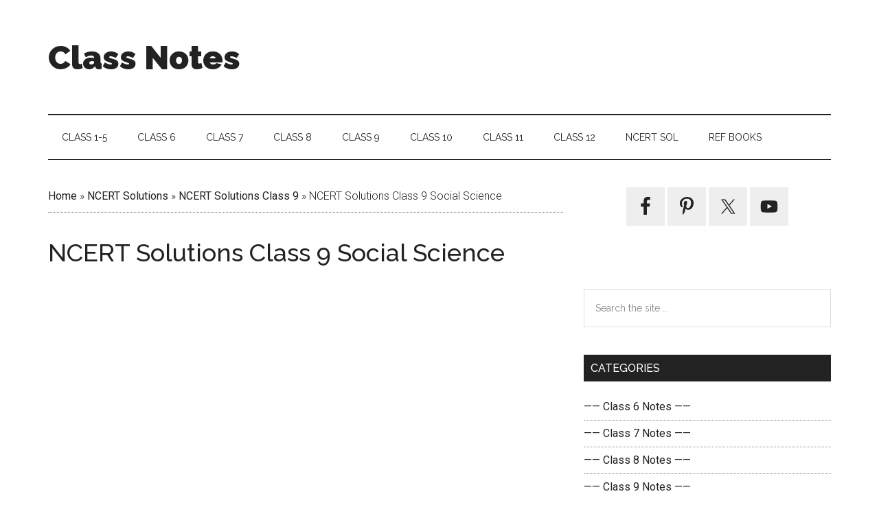

--- FILE ---
content_type: text/html; charset=UTF-8
request_url: https://classnotes.org.in/ncert-solutions/class-9/social-science/
body_size: 12461
content:
<!DOCTYPE html>
<html lang="en-US">
<head >
<meta charset="UTF-8" />
<meta name="viewport" content="width=device-width, initial-scale=1" />
<meta name='robots' content='index, follow, max-image-preview:large, max-snippet:-1, max-video-preview:-1' />
	<style>img:is([sizes="auto" i], [sizes^="auto," i]) { contain-intrinsic-size: 3000px 1500px }</style>
	
	<!-- This site is optimized with the Yoast SEO plugin v25.8 - https://yoast.com/wordpress/plugins/seo/ -->
	<title>NCERT Solutions Class 9 Social Science - Class Notes</title><style id="rocket-critical-css">html{font-family:sans-serif;-ms-text-size-adjust:100%;-webkit-text-size-adjust:100%}body{margin:0}article,aside,header,main,nav,section{display:block}a{background-color:transparent;-webkit-text-decoration-skip:objects}strong{font-weight:inherit}strong{font-weight:bolder}h1{font-size:2em;margin:0.67em 0}svg:not(:root){overflow:hidden}button,input{font:inherit;margin:0}button,input{overflow:visible}button{text-transform:none}button,[type="submit"]{-webkit-appearance:button}button::-moz-focus-inner,[type="submit"]::-moz-focus-inner{border-style:none;padding:0}button:-moz-focusring,[type="submit"]:-moz-focusring{outline:1px dotted ButtonText}[type="search"]{-webkit-appearance:textfield;outline-offset:-2px}[type="search"]::-webkit-search-cancel-button,[type="search"]::-webkit-search-decoration{-webkit-appearance:none}::-webkit-input-placeholder{color:inherit;opacity:0.54}::-webkit-file-upload-button{-webkit-appearance:button;font:inherit}html,input[type="search"]{-webkit-box-sizing:border-box;-moz-box-sizing:border-box;box-sizing:border-box}*,*:before,*:after{box-sizing:inherit}.entry:before,.entry-content:before,.nav-secondary:before,.site-container:before,.site-header:before,.site-inner:before,.widget:before,.wrap:before{content:" ";display:table}.entry:after,.entry-content:after,.nav-secondary:after,.site-container:after,.site-header:after,.site-inner:after,.widget:after,.wrap:after{clear:both;content:" ";display:table}html{font-size:62.5%}body>div{font-size:1.6rem}body{background-color:#fff;color:#222;font-family:'Roboto',sans-serif;font-size:16px;font-size:1.6rem;font-weight:300;line-height:1.625}a{background-color:inherit;color:#222;font-weight:400;text-decoration:none}p{margin:0 0 24px;padding:0}strong{font-weight:700}ul{margin:0;padding:0}h1,h2{color:#222;font-family:'Raleway',sans-serif;font-weight:500;line-height:1.2;margin:0 0 16px}h1{font-size:36px;font-size:3.6rem}h2{font-size:30px;font-size:3rem}iframe{max-width:100%}input{background-color:#fff;border:1px solid #ddd;color:#222;font-family:'Raleway',sans-serif;font-size:14px;font-size:1.4rem;font-weight:300;padding:16px;width:100%}::-moz-placeholder{color:#222;font-family:'Raleway',sans-serif;opacity:1}::-webkit-input-placeholder{color:#222;font-family:'Raleway',sans-serif}button,input[type="submit"]{background-color:#222;border:none;color:#fff;font-family:'Raleway',sans-serif;padding:16px 24px;text-transform:uppercase;white-space:normal;width:auto}input[type="search"]::-webkit-search-cancel-button,input[type="search"]::-webkit-search-results-button{display:none}table{border-collapse:collapse;border-spacing:0;line-height:2;margin-bottom:40px;width:100%}tbody{border-bottom:1px solid #ddd}td{text-align:left}td{border-top:1px solid #ddd;padding:6px 0}.screen-reader-shortcut,.screen-reader-text{border:0;clip:rect(0,0,0,0);height:1px;overflow:hidden;position:absolute!important;width:1px;word-wrap:normal!important}.site-inner,.wrap{margin:0 auto;max-width:1140px}.site-inner{clear:both;padding-top:40px}.content{float:right;width:750px}.content-sidebar .content{float:left}.sidebar-primary{float:right;width:360px}.aligncenter{display:block;margin:0 auto 24px}.breadcrumb{border-bottom:1px dotted #888;margin-bottom:40px;padding-bottom:10px}.search-form{overflow:hidden;position:relative}.widget_search input[type="submit"]{border:0;clip:rect(0,0,0,0);height:1px;margin:-1px;padding:0;position:absolute;width:1px}.entry-title{font-size:36px;font-size:3.6rem;line-height:1}.widget,.widget li{word-wrap:break-word}.widget li{list-style-type:none}.widget ul>li:last-child{margin-bottom:0}.sidebar .simple-social-icons ul li{margin:0 2px 4px!important}.genesis-skip-link{margin:0}.genesis-skip-link li{height:0;width:0;list-style:none}:focus{color:#333;outline:#ccc solid 1px}.site-header .wrap{border-bottom:2px solid #222;padding:30px 0}.title-area{float:left;padding-top:30px;width:380px}.site-title{font-family:'Raleway',sans-serif;font-size:48px;font-size:4.8rem;line-height:1;margin-bottom:0}.site-title a{color:#222;font-weight:900}.site-description{display:block;height:0;margin-bottom:0;text-indent:-9999px}.site-header .widget-area{float:right;text-align:right;width:728px}.genesis-nav-menu{clear:both;color:#222;font-family:'Raleway',sans-serif;font-size:14px;font-size:1.4rem;font-weight:400;line-height:1;text-transform:uppercase;width:100%}.genesis-nav-menu .menu-item{display:inline-block;text-align:left}.genesis-nav-menu a{border:none;color:#222;display:block;padding:25px 20px;position:relative}.nav-secondary{margin-top:-100px;padding-top:100px}.nav-secondary .wrap{border-bottom:1px solid #222}.menu-toggle{display:none;visibility:hidden}.entry{margin-bottom:60px}.entry-content a{color:#e8554e}.entry-content ul{margin-bottom:26px}.entry-content ul{margin-left:40px}.entry-content ul>li{list-style-type:disc}.sidebar ul>li:last-child{margin-bottom:0}.sidebar li{border-bottom:1px dotted #888;margin-bottom:6px;padding-bottom:6px}.sidebar .widget{margin-bottom:40px}@media only screen and (max-width:1180px){.site-inner,.wrap{max-width:960px}.title-area{width:380px}.site-header .widget-area{width:570px}.content{width:630px}.sidebar-primary{width:300px}}@media only screen and (max-width:1023px){.site-inner,.wrap{max-width:750px}.content,.sidebar-primary,.site-header .widget-area,.title-area{width:100%}.genesis-nav-menu,.site-header .title-area,.site-header .widget-area,.site-title{text-align:center}.site-title{float:none}.title-area{padding-top:0}.title-area{padding-bottom:20px}}@media only screen and (max-width:840px){.site-inner{max-width:100%}.nav-secondary,.site-header,.site-inner{padding-left:5%;padding-right:5%}nav.genesis-responsive-menu{display:none;position:relative}.menu-toggle{border-width:0;background-color:#fff;color:#222;display:block;margin:0 auto;overflow:hidden;text-align:center;visibility:visible}.menu-toggle{line-height:20px;position:relative;right:0;z-index:1000;width:100%}.menu-toggle::before{margin-right:10px;text-rendering:auto}.genesis-responsive-menu .genesis-nav-menu .menu-item{display:block;float:none;position:relative;text-align:left}.genesis-responsive-menu .genesis-nav-menu .menu-item a{border:none;margin-bottom:1px;margin-top:1px;padding:15px 20px;width:100%}}.wp-block-group{box-sizing:border-box}.wp-block-latest-posts{box-sizing:border-box}.wp-block-latest-posts.wp-block-latest-posts__list{list-style:none;padding-left:0}.wp-block-latest-posts.wp-block-latest-posts__list li{clear:both}ul{box-sizing:border-box}.entry-content{counter-reset:footnotes}:root{--wp--preset--font-size--normal:16px;--wp--preset--font-size--huge:42px}.aligncenter{clear:both}.screen-reader-text{clip:rect(1px,1px,1px,1px);word-wrap:normal!important;border:0;-webkit-clip-path:inset(50%);clip-path:inset(50%);height:1px;margin:-1px;overflow:hidden;padding:0;position:absolute;width:1px}.simple-social-icons svg[class^="social-"]{display:inline-block;width:1em;height:1em;stroke-width:0;stroke:currentColor;fill:currentColor}.simple-social-icons{overflow:hidden}.simple-social-icons ul{margin:0;padding:0}.simple-social-icons ul li{background:none!important;border:none!important;float:left;list-style-type:none!important;margin:0 6px 12px!important;padding:0!important}.simple-social-icons ul li a{border:none!important;-moz-box-sizing:content-box;-webkit-box-sizing:content-box;box-sizing:content-box;display:inline-block;font-style:normal!important;font-variant:normal!important;font-weight:normal!important;height:1em;line-height:1em;text-align:center;text-decoration:none!important;text-transform:none!important;width:1em}.simple-social-icons ul.aligncenter{text-align:center}.simple-social-icons ul.aligncenter li{display:inline-block;float:none}</style><link rel="preload" data-rocket-preload as="style" href="https://fonts.googleapis.com/css?family=Roboto%3A300%2C400%7CRaleway%3A400%2C500%2C900&#038;display=swap" /><link rel="stylesheet" href="https://fonts.googleapis.com/css?family=Roboto%3A300%2C400%7CRaleway%3A400%2C500%2C900&#038;display=swap" media="print" onload="this.media='all'" /><noscript><link rel="stylesheet" href="https://fonts.googleapis.com/css?family=Roboto%3A300%2C400%7CRaleway%3A400%2C500%2C900&#038;display=swap" /></noscript>
	<meta name="description" content="NCERT Solutions, Class 6, Science. Questions and Answers for NCERT Text Book of Class VI Science. Solved Question and Answers for NCERT Class 8 Science." />
	<link rel="canonical" href="https://classnotes.org.in/ncert-solutions/class-9/social-science/" />
	<meta property="og:locale" content="en_US" />
	<meta property="og:type" content="article" />
	<meta property="og:title" content="NCERT Solutions Class 9 Social Science - Class Notes" />
	<meta property="og:description" content="NCERT Solutions, Class 6, Science. Questions and Answers for NCERT Text Book of Class VI Science. Solved Question and Answers for NCERT Class 8 Science." />
	<meta property="og:url" content="https://classnotes.org.in/ncert-solutions/class-9/social-science/" />
	<meta property="og:site_name" content="Class Notes" />
	<meta property="article:publisher" content="https://www.facebook.com/classnotes.org.in/" />
	<meta property="article:modified_time" content="2025-02-14T07:08:40+00:00" />
	<meta name="twitter:card" content="summary_large_image" />
	<meta name="twitter:site" content="@ClassNotes7" />
	<meta name="twitter:label1" content="Est. reading time" />
	<meta name="twitter:data1" content="1 minute" />
	<script type="application/ld+json" class="yoast-schema-graph">{"@context":"https://schema.org","@graph":[{"@type":"WebPage","@id":"https://classnotes.org.in/ncert-solutions/class-9/social-science/","url":"https://classnotes.org.in/ncert-solutions/class-9/social-science/","name":"NCERT Solutions Class 9 Social Science - Class Notes","isPartOf":{"@id":"https://classnotes.org.in/#website"},"datePublished":"2020-05-02T13:58:19+00:00","dateModified":"2025-02-14T07:08:40+00:00","description":"NCERT Solutions, Class 6, Science. Questions and Answers for NCERT Text Book of Class VI Science. Solved Question and Answers for NCERT Class 8 Science.","breadcrumb":{"@id":"https://classnotes.org.in/ncert-solutions/class-9/social-science/#breadcrumb"},"inLanguage":"en-US","potentialAction":[{"@type":"ReadAction","target":["https://classnotes.org.in/ncert-solutions/class-9/social-science/"]}]},{"@type":"BreadcrumbList","@id":"https://classnotes.org.in/ncert-solutions/class-9/social-science/#breadcrumb","itemListElement":[{"@type":"ListItem","position":1,"name":"Home","item":"https://classnotes.org.in/"},{"@type":"ListItem","position":2,"name":"NCERT Solutions","item":"https://classnotes.org.in/ncert-solutions/"},{"@type":"ListItem","position":3,"name":"NCERT Solutions Class 9","item":"https://classnotes.org.in/ncert-solutions/class-9/"},{"@type":"ListItem","position":4,"name":"NCERT Solutions Class 9 Social Science"}]},{"@type":"WebSite","@id":"https://classnotes.org.in/#website","url":"https://classnotes.org.in/","name":"Class Notes","description":"Free Class Notes &amp; Study Material","publisher":{"@id":"https://classnotes.org.in/#/schema/person/7d43ebebf041834f330dd5fdaab4383b"},"potentialAction":[{"@type":"SearchAction","target":{"@type":"EntryPoint","urlTemplate":"https://classnotes.org.in/?s={search_term_string}"},"query-input":{"@type":"PropertyValueSpecification","valueRequired":true,"valueName":"search_term_string"}}],"inLanguage":"en-US"},{"@type":["Person","Organization"],"@id":"https://classnotes.org.in/#/schema/person/7d43ebebf041834f330dd5fdaab4383b","name":"Mrs Shilpi Nagpal","image":{"@type":"ImageObject","inLanguage":"en-US","@id":"https://classnotes.org.in/#/schema/person/image/","url":"https://secure.gravatar.com/avatar/4baac22dba8818982f016285e469b6f71f13aa2417cedef602785cf624a83516?s=96&d=mm&r=g","contentUrl":"https://secure.gravatar.com/avatar/4baac22dba8818982f016285e469b6f71f13aa2417cedef602785cf624a83516?s=96&d=mm&r=g","caption":"Mrs Shilpi Nagpal"},"logo":{"@id":"https://classnotes.org.in/#/schema/person/image/"},"description":"Author of this website, Mrs. Shilpi Nagpal is MSc (Hons, Chemistry) and BSc (Hons, Chemistry) from Delhi University, B.Ed. (I. P. University) and has many years of experience in teaching. She has started this educational website with the mindset of spreading free education to everyone.","sameAs":["https://classnotes.org.in/","https://www.facebook.com/classnotes.org.in/","https://in.pinterest.com/classnotesorg/","https://x.com/https://twitter.com/ClassNotes7","https://www.youtube.com/@Class_Notes"]}]}</script>
	<!-- / Yoast SEO plugin. -->


<link rel='dns-prefetch' href='//fonts.googleapis.com' />
<link href='https://fonts.gstatic.com' crossorigin rel='preconnect' />
<link rel="alternate" type="application/rss+xml" title="Class Notes &raquo; Feed" href="https://classnotes.org.in/feed/" />
<link rel="alternate" type="application/rss+xml" title="Class Notes &raquo; Comments Feed" href="https://classnotes.org.in/comments/feed/" />
<link data-minify="1" rel='preload'  href='https://classnotes.org.in/wp-content/cache/min/1/wp-content/themes/magazine-pro/style.css?ver=1755540334' data-rocket-async="style" as="style" onload="this.onload=null;this.rel='stylesheet'" onerror="this.removeAttribute('data-rocket-async')"  type='text/css' media='all' />
<style id='magazine-pro-inline-css' type='text/css'>


		button:focus,
		button:hover,
		input[type="button"]:focus,
		input[type="button"]:hover,
		input[type="reset"]:focus,
		input[type="reset"]:hover,
		input[type="submit"]:focus,
		input[type="submit"]:hover,
		.archive-pagination li a:focus,
		.archive-pagination li a:hover,
		.archive-pagination li.active a,
		.button:focus,
		.button:hover,
		.entry-content .button:focus,
		.entry-content .button:hover,
		.home-middle a.more-link:focus,
		.home-middle a.more-link:hover,
		.home-top a.more-link:focus,
		.home-top a.more-link:hover,
		.js .content .home-middle a .entry-time,
		.js .content .home-top a .entry-time,
		.sidebar .tagcloud a:focus,
		.sidebar .tagcloud a:hover,
		.widget-area .enews-widget input[type="submit"] {
			background-color: #1e73be;
			color: #ffffff;
		}

		.menu-toggle:focus,
		.menu-toggle:hover,
		.nav-primary .genesis-nav-menu a:focus,
		.nav-primary .genesis-nav-menu a:hover,
		.nav-primary .sub-menu a:focus,
		.nav-primary .sub-menu a:hover,
		.nav-primary .genesis-nav-menu .current-menu-item > a,
		.nav-primary .genesis-nav-menu .sub-menu .current-menu-item > a:focus,
		.nav-primary .genesis-nav-menu .sub-menu .current-menu-item > a:hover,
		.nav-primary .genesis-nav-menu a:focus,
		.nav-primary .genesis-nav-menu a:hover,
		.nav-primary .sub-menu a:focus,
		.nav-primary .sub-menu a:hover,
		.nav-primary .genesis-nav-menu .current-menu-item > a,
		.nav-primary .sub-menu-toggle:focus,
		.nav-primary .sub-menu-toggle:hover {
			color: #1e73be;
		}

		@media only screen and (max-width: 840px) {
			nav.nav-primary .sub-menu-toggle:focus,
			nav.nav-primary .sub-menu-toggle:hover,
			nav.nav-primary.genesis-responsive-menu .genesis-nav-menu a:focus,
			nav.nav-primary.genesis-responsive-menu .genesis-nav-menu a:hover,
			nav.nav-primary.genesis-responsive-menu .genesis-nav-menu .sub-menu a:focus,
			nav.nav-primary.genesis-responsive-menu .genesis-nav-menu .sub-menu a:hover,
			#genesis-mobile-nav-primary:focus,
			#genesis-mobile-nav-primary:hover {
				color: #1e73be;
			}
		}

		


		a:focus,
		a:hover,
		.entry-content a,
		.entry-title a:focus,
		.entry-title a:hover,
		.genesis-nav-menu a:focus,
		.genesis-nav-menu a:hover,
		.genesis-nav-menu .current-menu-item > a,
		.genesis-nav-menu .sub-menu .current-menu-item > a:focus,
		.genesis-nav-menu .sub-menu .current-menu-item > a:hover,
		.menu-toggle:focus,
		.menu-toggle:hover,
		.sub-menu-toggle:focus,
		.sub-menu-toggle:hover {
			color: #1e73be;
		}
		
</style>
<style id='wp-emoji-styles-inline-css' type='text/css'>

	img.wp-smiley, img.emoji {
		display: inline !important;
		border: none !important;
		box-shadow: none !important;
		height: 1em !important;
		width: 1em !important;
		margin: 0 0.07em !important;
		vertical-align: -0.1em !important;
		background: none !important;
		padding: 0 !important;
	}
</style>
<link rel='preload'  href='https://classnotes.org.in/wp-includes/css/dist/block-library/style.min.css?ver=6.8.3' data-rocket-async="style" as="style" onload="this.onload=null;this.rel='stylesheet'" onerror="this.removeAttribute('data-rocket-async')"  type='text/css' media='all' />
<style id='classic-theme-styles-inline-css' type='text/css'>
/*! This file is auto-generated */
.wp-block-button__link{color:#fff;background-color:#32373c;border-radius:9999px;box-shadow:none;text-decoration:none;padding:calc(.667em + 2px) calc(1.333em + 2px);font-size:1.125em}.wp-block-file__button{background:#32373c;color:#fff;text-decoration:none}
</style>
<style id='global-styles-inline-css' type='text/css'>
:root{--wp--preset--aspect-ratio--square: 1;--wp--preset--aspect-ratio--4-3: 4/3;--wp--preset--aspect-ratio--3-4: 3/4;--wp--preset--aspect-ratio--3-2: 3/2;--wp--preset--aspect-ratio--2-3: 2/3;--wp--preset--aspect-ratio--16-9: 16/9;--wp--preset--aspect-ratio--9-16: 9/16;--wp--preset--color--black: #000000;--wp--preset--color--cyan-bluish-gray: #abb8c3;--wp--preset--color--white: #ffffff;--wp--preset--color--pale-pink: #f78da7;--wp--preset--color--vivid-red: #cf2e2e;--wp--preset--color--luminous-vivid-orange: #ff6900;--wp--preset--color--luminous-vivid-amber: #fcb900;--wp--preset--color--light-green-cyan: #7bdcb5;--wp--preset--color--vivid-green-cyan: #00d084;--wp--preset--color--pale-cyan-blue: #8ed1fc;--wp--preset--color--vivid-cyan-blue: #0693e3;--wp--preset--color--vivid-purple: #9b51e0;--wp--preset--gradient--vivid-cyan-blue-to-vivid-purple: linear-gradient(135deg,rgba(6,147,227,1) 0%,rgb(155,81,224) 100%);--wp--preset--gradient--light-green-cyan-to-vivid-green-cyan: linear-gradient(135deg,rgb(122,220,180) 0%,rgb(0,208,130) 100%);--wp--preset--gradient--luminous-vivid-amber-to-luminous-vivid-orange: linear-gradient(135deg,rgba(252,185,0,1) 0%,rgba(255,105,0,1) 100%);--wp--preset--gradient--luminous-vivid-orange-to-vivid-red: linear-gradient(135deg,rgba(255,105,0,1) 0%,rgb(207,46,46) 100%);--wp--preset--gradient--very-light-gray-to-cyan-bluish-gray: linear-gradient(135deg,rgb(238,238,238) 0%,rgb(169,184,195) 100%);--wp--preset--gradient--cool-to-warm-spectrum: linear-gradient(135deg,rgb(74,234,220) 0%,rgb(151,120,209) 20%,rgb(207,42,186) 40%,rgb(238,44,130) 60%,rgb(251,105,98) 80%,rgb(254,248,76) 100%);--wp--preset--gradient--blush-light-purple: linear-gradient(135deg,rgb(255,206,236) 0%,rgb(152,150,240) 100%);--wp--preset--gradient--blush-bordeaux: linear-gradient(135deg,rgb(254,205,165) 0%,rgb(254,45,45) 50%,rgb(107,0,62) 100%);--wp--preset--gradient--luminous-dusk: linear-gradient(135deg,rgb(255,203,112) 0%,rgb(199,81,192) 50%,rgb(65,88,208) 100%);--wp--preset--gradient--pale-ocean: linear-gradient(135deg,rgb(255,245,203) 0%,rgb(182,227,212) 50%,rgb(51,167,181) 100%);--wp--preset--gradient--electric-grass: linear-gradient(135deg,rgb(202,248,128) 0%,rgb(113,206,126) 100%);--wp--preset--gradient--midnight: linear-gradient(135deg,rgb(2,3,129) 0%,rgb(40,116,252) 100%);--wp--preset--font-size--small: 13px;--wp--preset--font-size--medium: 20px;--wp--preset--font-size--large: 36px;--wp--preset--font-size--x-large: 42px;--wp--preset--spacing--20: 0.44rem;--wp--preset--spacing--30: 0.67rem;--wp--preset--spacing--40: 1rem;--wp--preset--spacing--50: 1.5rem;--wp--preset--spacing--60: 2.25rem;--wp--preset--spacing--70: 3.38rem;--wp--preset--spacing--80: 5.06rem;--wp--preset--shadow--natural: 6px 6px 9px rgba(0, 0, 0, 0.2);--wp--preset--shadow--deep: 12px 12px 50px rgba(0, 0, 0, 0.4);--wp--preset--shadow--sharp: 6px 6px 0px rgba(0, 0, 0, 0.2);--wp--preset--shadow--outlined: 6px 6px 0px -3px rgba(255, 255, 255, 1), 6px 6px rgba(0, 0, 0, 1);--wp--preset--shadow--crisp: 6px 6px 0px rgba(0, 0, 0, 1);}:where(.is-layout-flex){gap: 0.5em;}:where(.is-layout-grid){gap: 0.5em;}body .is-layout-flex{display: flex;}.is-layout-flex{flex-wrap: wrap;align-items: center;}.is-layout-flex > :is(*, div){margin: 0;}body .is-layout-grid{display: grid;}.is-layout-grid > :is(*, div){margin: 0;}:where(.wp-block-columns.is-layout-flex){gap: 2em;}:where(.wp-block-columns.is-layout-grid){gap: 2em;}:where(.wp-block-post-template.is-layout-flex){gap: 1.25em;}:where(.wp-block-post-template.is-layout-grid){gap: 1.25em;}.has-black-color{color: var(--wp--preset--color--black) !important;}.has-cyan-bluish-gray-color{color: var(--wp--preset--color--cyan-bluish-gray) !important;}.has-white-color{color: var(--wp--preset--color--white) !important;}.has-pale-pink-color{color: var(--wp--preset--color--pale-pink) !important;}.has-vivid-red-color{color: var(--wp--preset--color--vivid-red) !important;}.has-luminous-vivid-orange-color{color: var(--wp--preset--color--luminous-vivid-orange) !important;}.has-luminous-vivid-amber-color{color: var(--wp--preset--color--luminous-vivid-amber) !important;}.has-light-green-cyan-color{color: var(--wp--preset--color--light-green-cyan) !important;}.has-vivid-green-cyan-color{color: var(--wp--preset--color--vivid-green-cyan) !important;}.has-pale-cyan-blue-color{color: var(--wp--preset--color--pale-cyan-blue) !important;}.has-vivid-cyan-blue-color{color: var(--wp--preset--color--vivid-cyan-blue) !important;}.has-vivid-purple-color{color: var(--wp--preset--color--vivid-purple) !important;}.has-black-background-color{background-color: var(--wp--preset--color--black) !important;}.has-cyan-bluish-gray-background-color{background-color: var(--wp--preset--color--cyan-bluish-gray) !important;}.has-white-background-color{background-color: var(--wp--preset--color--white) !important;}.has-pale-pink-background-color{background-color: var(--wp--preset--color--pale-pink) !important;}.has-vivid-red-background-color{background-color: var(--wp--preset--color--vivid-red) !important;}.has-luminous-vivid-orange-background-color{background-color: var(--wp--preset--color--luminous-vivid-orange) !important;}.has-luminous-vivid-amber-background-color{background-color: var(--wp--preset--color--luminous-vivid-amber) !important;}.has-light-green-cyan-background-color{background-color: var(--wp--preset--color--light-green-cyan) !important;}.has-vivid-green-cyan-background-color{background-color: var(--wp--preset--color--vivid-green-cyan) !important;}.has-pale-cyan-blue-background-color{background-color: var(--wp--preset--color--pale-cyan-blue) !important;}.has-vivid-cyan-blue-background-color{background-color: var(--wp--preset--color--vivid-cyan-blue) !important;}.has-vivid-purple-background-color{background-color: var(--wp--preset--color--vivid-purple) !important;}.has-black-border-color{border-color: var(--wp--preset--color--black) !important;}.has-cyan-bluish-gray-border-color{border-color: var(--wp--preset--color--cyan-bluish-gray) !important;}.has-white-border-color{border-color: var(--wp--preset--color--white) !important;}.has-pale-pink-border-color{border-color: var(--wp--preset--color--pale-pink) !important;}.has-vivid-red-border-color{border-color: var(--wp--preset--color--vivid-red) !important;}.has-luminous-vivid-orange-border-color{border-color: var(--wp--preset--color--luminous-vivid-orange) !important;}.has-luminous-vivid-amber-border-color{border-color: var(--wp--preset--color--luminous-vivid-amber) !important;}.has-light-green-cyan-border-color{border-color: var(--wp--preset--color--light-green-cyan) !important;}.has-vivid-green-cyan-border-color{border-color: var(--wp--preset--color--vivid-green-cyan) !important;}.has-pale-cyan-blue-border-color{border-color: var(--wp--preset--color--pale-cyan-blue) !important;}.has-vivid-cyan-blue-border-color{border-color: var(--wp--preset--color--vivid-cyan-blue) !important;}.has-vivid-purple-border-color{border-color: var(--wp--preset--color--vivid-purple) !important;}.has-vivid-cyan-blue-to-vivid-purple-gradient-background{background: var(--wp--preset--gradient--vivid-cyan-blue-to-vivid-purple) !important;}.has-light-green-cyan-to-vivid-green-cyan-gradient-background{background: var(--wp--preset--gradient--light-green-cyan-to-vivid-green-cyan) !important;}.has-luminous-vivid-amber-to-luminous-vivid-orange-gradient-background{background: var(--wp--preset--gradient--luminous-vivid-amber-to-luminous-vivid-orange) !important;}.has-luminous-vivid-orange-to-vivid-red-gradient-background{background: var(--wp--preset--gradient--luminous-vivid-orange-to-vivid-red) !important;}.has-very-light-gray-to-cyan-bluish-gray-gradient-background{background: var(--wp--preset--gradient--very-light-gray-to-cyan-bluish-gray) !important;}.has-cool-to-warm-spectrum-gradient-background{background: var(--wp--preset--gradient--cool-to-warm-spectrum) !important;}.has-blush-light-purple-gradient-background{background: var(--wp--preset--gradient--blush-light-purple) !important;}.has-blush-bordeaux-gradient-background{background: var(--wp--preset--gradient--blush-bordeaux) !important;}.has-luminous-dusk-gradient-background{background: var(--wp--preset--gradient--luminous-dusk) !important;}.has-pale-ocean-gradient-background{background: var(--wp--preset--gradient--pale-ocean) !important;}.has-electric-grass-gradient-background{background: var(--wp--preset--gradient--electric-grass) !important;}.has-midnight-gradient-background{background: var(--wp--preset--gradient--midnight) !important;}.has-small-font-size{font-size: var(--wp--preset--font-size--small) !important;}.has-medium-font-size{font-size: var(--wp--preset--font-size--medium) !important;}.has-large-font-size{font-size: var(--wp--preset--font-size--large) !important;}.has-x-large-font-size{font-size: var(--wp--preset--font-size--x-large) !important;}
:where(.wp-block-post-template.is-layout-flex){gap: 1.25em;}:where(.wp-block-post-template.is-layout-grid){gap: 1.25em;}
:where(.wp-block-columns.is-layout-flex){gap: 2em;}:where(.wp-block-columns.is-layout-grid){gap: 2em;}
:root :where(.wp-block-pullquote){font-size: 1.5em;line-height: 1.6;}
</style>
<link rel='preload'  href='https://classnotes.org.in/wp-content/plugins/table-of-contents-plus/screen.min.css?ver=2411.1' data-rocket-async="style" as="style" onload="this.onload=null;this.rel='stylesheet'" onerror="this.removeAttribute('data-rocket-async')"  type='text/css' media='all' />
<link data-minify="1" rel='preload'  href='https://classnotes.org.in/wp-content/cache/min/1/wp-includes/css/dashicons.min.css?ver=1755540334' data-rocket-async="style" as="style" onload="this.onload=null;this.rel='stylesheet'" onerror="this.removeAttribute('data-rocket-async')"  type='text/css' media='all' />

<link data-minify="1" rel='preload'  href='https://classnotes.org.in/wp-content/cache/min/1/wp-content/plugins/simple-social-icons/css/style.css?ver=1755540334' data-rocket-async="style" as="style" onload="this.onload=null;this.rel='stylesheet'" onerror="this.removeAttribute('data-rocket-async')"  type='text/css' media='all' />
<script type="text/javascript" src="https://classnotes.org.in/wp-includes/js/jquery/jquery.min.js?ver=3.7.1" id="jquery-core-js"></script>
<script type="text/javascript" src="https://classnotes.org.in/wp-includes/js/jquery/jquery-migrate.min.js?ver=3.4.1" id="jquery-migrate-js"></script>
<script data-minify="1" type="text/javascript" src="https://classnotes.org.in/wp-content/cache/min/1/wp-content/themes/magazine-pro/js/entry-date.js?ver=1755540334" id="magazine-entry-date-js"></script>
<link rel="https://api.w.org/" href="https://classnotes.org.in/wp-json/" /><link rel="alternate" title="JSON" type="application/json" href="https://classnotes.org.in/wp-json/wp/v2/pages/21861" /><link rel="EditURI" type="application/rsd+xml" title="RSD" href="https://classnotes.org.in/xmlrpc.php?rsd" />
<meta name="generator" content="WordPress 6.8.3" />
<link rel='shortlink' href='https://classnotes.org.in/?p=21861' />
<link rel="alternate" title="oEmbed (JSON)" type="application/json+oembed" href="https://classnotes.org.in/wp-json/oembed/1.0/embed?url=https%3A%2F%2Fclassnotes.org.in%2Fncert-solutions%2Fclass-9%2Fsocial-science%2F" />
<link rel="alternate" title="oEmbed (XML)" type="text/xml+oembed" href="https://classnotes.org.in/wp-json/oembed/1.0/embed?url=https%3A%2F%2Fclassnotes.org.in%2Fncert-solutions%2Fclass-9%2Fsocial-science%2F&#038;format=xml" />
<link rel="icon" href="https://classnotes.org.in/wp-content/uploads/Class-Notes-3-100x100.png" sizes="32x32" />
<link rel="icon" href="https://classnotes.org.in/wp-content/uploads/Class-Notes-3.png" sizes="192x192" />
<link rel="apple-touch-icon" href="https://classnotes.org.in/wp-content/uploads/Class-Notes-3.png" />
<meta name="msapplication-TileImage" content="https://classnotes.org.in/wp-content/uploads/Class-Notes-3.png" />
		<style type="text/css" id="wp-custom-css">
			.js nav {
    display: none;
}

@media only screen and (min-width: 960px) {

    .js nav {
        display: block;
    }
}		</style>
		<script async src="https://pagead2.googlesyndication.com/pagead/js/adsbygoogle.js?client=ca-pub-3598421466906011"
     crossorigin="anonymous"></script><noscript><style id="rocket-lazyload-nojs-css">.rll-youtube-player, [data-lazy-src]{display:none !important;}</style></noscript><script>
/*! loadCSS rel=preload polyfill. [c]2017 Filament Group, Inc. MIT License */
(function(w){"use strict";if(!w.loadCSS){w.loadCSS=function(){}}
var rp=loadCSS.relpreload={};rp.support=(function(){var ret;try{ret=w.document.createElement("link").relList.supports("preload")}catch(e){ret=!1}
return function(){return ret}})();rp.bindMediaToggle=function(link){var finalMedia=link.media||"all";function enableStylesheet(){link.media=finalMedia}
if(link.addEventListener){link.addEventListener("load",enableStylesheet)}else if(link.attachEvent){link.attachEvent("onload",enableStylesheet)}
setTimeout(function(){link.rel="stylesheet";link.media="only x"});setTimeout(enableStylesheet,3000)};rp.poly=function(){if(rp.support()){return}
var links=w.document.getElementsByTagName("link");for(var i=0;i<links.length;i++){var link=links[i];if(link.rel==="preload"&&link.getAttribute("as")==="style"&&!link.getAttribute("data-loadcss")){link.setAttribute("data-loadcss",!0);rp.bindMediaToggle(link)}}};if(!rp.support()){rp.poly();var run=w.setInterval(rp.poly,500);if(w.addEventListener){w.addEventListener("load",function(){rp.poly();w.clearInterval(run)})}else if(w.attachEvent){w.attachEvent("onload",function(){rp.poly();w.clearInterval(run)})}}
if(typeof exports!=="undefined"){exports.loadCSS=loadCSS}
else{w.loadCSS=loadCSS}}(typeof global!=="undefined"?global:this))
</script><meta name="generator" content="WP Rocket 3.18.3" data-wpr-features="wpr_minify_js wpr_async_css wpr_lazyload_images wpr_minify_css wpr_desktop" /></head>
<body class="wp-singular page-template-default page page-id-21861 page-child parent-pageid-21806 wp-theme-genesis wp-child-theme-magazine-pro custom-header content-sidebar genesis-breadcrumbs-visible genesis-footer-widgets-hidden no-js">    <script>
        //<![CDATA[
        (function(){
        var c = document.body.classList;
        c.remove( 'no-js' );
        c.add( 'js' );
        })();
        //]]>
    </script>

<div class="site-container"><ul class="genesis-skip-link"><li><a href="#genesis-content" class="screen-reader-shortcut"> Skip to main content</a></li><li><a href="#genesis-nav-secondary" class="screen-reader-shortcut"> Skip to secondary menu</a></li><li><a href="#genesis-sidebar-primary" class="screen-reader-shortcut"> Skip to primary sidebar</a></li></ul><header class="site-header"><div class="wrap"><div class="title-area"><p class="site-title"><a href="https://classnotes.org.in/">Class Notes</a></p><p class="site-description">Free Class Notes &amp; Study Material</p></div><div class="widget-area header-widget-area"><section id="ai_widget-4" class="widget block-widget"><div class="widget-wrap"><div class='code-block code-block-1' style='margin: 8px 0; clear: both;'>
<center>
<style>
.CN1R { width: 300px; height: 250px; }
@media(min-width: 500px) { .CN1R { width: 480px; height: 320px; } }
@media(min-width: 800px) { .CN1R { width: 728px; height: 90px; } }
</style>
<!-- CN1 -->
<ins class="adsbygoogle CN1R"
     style="display:block"
     data-ad-client="ca-pub-3598421466906011"
     data-ad-slot="8050956005"></ins>
<script>
(adsbygoogle = window.adsbygoogle || []).push({});
</script>
</center></div>
</div></section>
</div></div></header><nav class="nav-secondary" aria-label="Secondary" id="genesis-nav-secondary"><div class="wrap"><ul id="menu-menu" class="menu genesis-nav-menu menu-secondary js-superfish"><li id="menu-item-26699" class="menu-item menu-item-type-post_type menu-item-object-page menu-item-26699"><a href="https://classnotes.org.in/class-1-5/"><span >Class 1-5</span></a></li>
<li id="menu-item-7867" class="menu-item menu-item-type-post_type menu-item-object-page menu-item-7867"><a href="https://classnotes.org.in/class-6/"><span >Class 6</span></a></li>
<li id="menu-item-10053" class="menu-item menu-item-type-post_type menu-item-object-page menu-item-10053"><a href="https://classnotes.org.in/class-7/"><span >Class 7</span></a></li>
<li id="menu-item-7882" class="menu-item menu-item-type-post_type menu-item-object-page menu-item-7882"><a href="https://classnotes.org.in/class-8/"><span >Class 8</span></a></li>
<li id="menu-item-7881" class="menu-item menu-item-type-post_type menu-item-object-page menu-item-7881"><a href="https://classnotes.org.in/class-9/"><span >Class 9</span></a></li>
<li id="menu-item-7880" class="menu-item menu-item-type-post_type menu-item-object-page menu-item-7880"><a href="https://classnotes.org.in/class-10/"><span >Class 10</span></a></li>
<li id="menu-item-7879" class="menu-item menu-item-type-post_type menu-item-object-page menu-item-7879"><a href="https://classnotes.org.in/class-11/"><span >Class 11</span></a></li>
<li id="menu-item-18797" class="menu-item menu-item-type-post_type menu-item-object-page menu-item-18797"><a href="https://classnotes.org.in/class-12/"><span >Class 12</span></a></li>
<li id="menu-item-7903" class="menu-item menu-item-type-post_type menu-item-object-page current-page-ancestor menu-item-7903"><a href="https://classnotes.org.in/ncert-solutions/"><span >NCERT SOL</span></a></li>
<li id="menu-item-56072" class="menu-item menu-item-type-post_type menu-item-object-page menu-item-56072"><a href="https://classnotes.org.in/reference-books/"><span >Ref Books</span></a></li>
</ul></div></nav><div class="site-inner"><div class="content-sidebar-wrap"><main class="content" id="genesis-content"><div class="breadcrumb"><span><span><a href="https://classnotes.org.in/">Home</a></span> » <span><a href="https://classnotes.org.in/ncert-solutions/">NCERT Solutions</a></span> » <span><a href="https://classnotes.org.in/ncert-solutions/class-9/">NCERT Solutions Class 9</a></span> » <span class="breadcrumb_last" aria-current="page">NCERT Solutions Class 9 Social Science</span></span></div><article class="post-21861 page type-page status-publish entry" aria-label="NCERT Solutions Class 9 Social Science"><header class="entry-header"><h1 class="entry-title">NCERT Solutions Class 9 Social Science</h1>
</header><div class="entry-content"><div class='code-block code-block-2' style='margin: 8px 0; clear: both;'>
<!-- CN2 -->
<ins class="adsbygoogle"
     style="display:block"
     data-ad-client="ca-pub-3598421466906011"
     data-ad-slot="4957888804"
     data-ad-format="auto"
     data-full-width-responsive="true"></ins>
<script>
     (adsbygoogle = window.adsbygoogle || []).push({});
</script></div>

<p><style>
    .subject-container {
        max-width: 1200px;
        margin: 0 auto;
        padding: 20px;
        border-radius: 8px;
        overflow: hidden;
        box-shadow: 0 4px 6px rgba(0,0,0,0.1);
        background: #ffffff;
    }

    .subject-links {
        padding: 15px;
        text-align: center; /* Center align text */
    }

    .subject-links a {
        display: block;
        color: #000000; /* Black */
        text-decoration: none;
        padding: 10px;
        margin: 5px 0;
        background: #f5f5f5; /* Light Gray */
        border-radius: 4px;
        transition: background 0.3s ease;
        font-family: Arial, sans-serif;
    }

    .subject-links a:hover {
        background: #e0e0e0; /* Slightly Darker Gray */
    }

    .chapter-box {
        background: #333333; /* Dark Gray */
        color: #fff;
        padding: 10px;
        margin: 10px 0;
        border-radius: 4px;
        font-family: Arial, sans-serif;
        font-weight: bold;
    }
</style> 
<br />
<span style="font-family: verdana, geneva, sans-serif;">
    <strong>Questions and Answers for NCERT</strong> Text Book of Social Science. Solved Question and Answers for NCERT Class IX <strong>Social Science</strong>. The most exact, definite answer for NCERT text books can be found here, our website provides one stop solution for in depth study for Science and its NCERT solutions. Henceforth consideration is paid to every single detail of the answers.
</span>
</p>
<div class="subject-container">
    <div class="subject-links">
        <div class="chapter-box">History</div>
        <a href="https://classnotes.org.in/ncert-solutions/class9/social-science/history9/ch1-the-french-revolution/">Chapter 1 The French Revolution</a>
        <a href="https://classnotes.org.in/ncert-solutions/class9/social-science/history9/ch2-socialism-europe-russian-revolution/">Chapter 2 Socialism in Europe and the Russian Revolution</a>
        <a href="https://classnotes.org.in/ncert-solutions/class9/social-science/history9/ch3-nazism-rise-hitler/">Chapter 3 Nazism and the Rise of Hitler</a>
        <a href="https://classnotes.org.in/ncert-solutions/class9/social-science/ch4-history-forest-society-colonialism/">Chapter 4 Forest Society and Colonialism</a>
        <a href="https://classnotes.org.in/ncert-solutions/class9/social-science/history9/ch5-pastoralists-modern-world/">Chapter 5 Pastoralists in the Modern World</a>
        <a href="https://classnotes.org.in/ncert-solutions/class9/social-science/history9/ch6-history-peasants-farmers/">Chapter 6 Peasants and Farmers</a>
        <a href="https://classnotes.org.in/ncert-solutions/class9/social-science/history9/ch7-history-chapter-story-cricket/">Chapter 7 and Sports: The Story of Cricket</a>
        <a href="https://classnotes.org.in/ncert-solutions/class9/social-science/history9/ch-8-clothing-social-history/">Chapter 8 Clothing: A Social History</a>
        
        <div class="chapter-box">Geography</div>
        <a href="https://classnotes.org.in/ncert-solutions/class9/social-science/geography9/ch1-india-size-location/">Chapter 1 India – Size and Location</a>
        <a href="https://classnotes.org.in/ncert-solutions/class9/social-science/geography9/ch2-physical-features-india/">Chapter 2 Physical Features of India</a>
        <a href="https://classnotes.org.in/ncert-solutions/class9/social-science/geography9/ch3-drainage/">Chapter 3 Drainage</a>
        <a href="https://classnotes.org.in/ncert-solutions/class9/social-science/ch4-geography-climate/">Chapter 4 Climate</a>
        <a href="https://classnotes.org.in/ncert-solutions/class9/social-science/geography9/ch5-natural-vegetation-wildlife/">Chapter 5 Natural Vegetation and Wildlife</a>
        <a href="https://classnotes.org.in/ncert-solutions/class9/social-science/geography9/ch6-population/">Chapter 6 Population</a>
        
        <div class="chapter-box">Political Science (Civics)</div>
        <a href="https://classnotes.org.in/ncert-solutions/class9/social-science/political-science-9/ch1-democracy-contemporary-world/">Chapter 1 Democracy in the Contemporary World</a>
        <a href="https://classnotes.org.in/ncert-solutions/class9/social-science/political-science-9/ch2-political-science-democracy/">Chapter 2 What is Democracy? Why Democracy?</a>
        <a href="https://classnotes.org.in/ncert-solutions/class9/social-science/political-science-9/ch-3-constitutional-design/">Chapter 3 Constitutional Design</a>
        <a href="https://classnotes.org.in/ncert-solutions/class9/social-science/political-science-9/ch4-electoral-politics/">Chapter 4 Electoral Politics</a>
        <a href="https://classnotes.org.in/ncert-solutions/class9/social-science/political-science-9/ch5-working-institutions/">Chapter 5 Working of Institutions</a>
        <a href="https://classnotes.org.in/ncert-solutions/class9/social-science/political-science-9/ch6-democratic-rights/">Chapter 6 Democratic Rights</a>
        
        <div class="chapter-box">Economics</div>
        <a href="https://classnotes.org.in/ncert-solutions/class9/social-science/economics9/ch1-story-village-palampur/">Chapter 1 The Story of the village Palampur</a>
        <a href="https://classnotes.org.in/ncert-solutions/class9/social-science/economics9/ch2-people-resource/">Chapter 2 People as Resource</a>
        <a href="https://classnotes.org.in/ncert-solutions/class9/social-science/economics9/ch-3-poverty-challenge/">Chapter 3 Poverty as a Challenge</a>
        <a href="https://classnotes.org.in/ncert-solutions/class9/social-science/economics9/ch-4-economics-food-security-india/">Chapter 4 Food Security in India</a>
    </div>
</div><!-- CONTENT END 1 -->
</div></article></main><aside class="sidebar sidebar-primary widget-area" role="complementary" aria-label="Primary Sidebar" id="genesis-sidebar-primary"><h2 class="genesis-sidebar-title screen-reader-text">Primary Sidebar</h2><section id="simple-social-icons-2" class="widget simple-social-icons"><div class="widget-wrap"><ul class="aligncenter"><li class="ssi-facebook"><a href="https://www.facebook.com/classnotes.org.in/" ><svg role="img" class="social-facebook" aria-labelledby="social-facebook-2"><title id="social-facebook-2">Facebook</title><use xlink:href="https://classnotes.org.in/wp-content/plugins/simple-social-icons/symbol-defs.svg#social-facebook"></use></svg></a></li><li class="ssi-pinterest"><a href="https://in.pinterest.com/classnotesorg/" ><svg role="img" class="social-pinterest" aria-labelledby="social-pinterest-2"><title id="social-pinterest-2">Pinterest</title><use xlink:href="https://classnotes.org.in/wp-content/plugins/simple-social-icons/symbol-defs.svg#social-pinterest"></use></svg></a></li><li class="ssi-twitter"><a href="https://twitter.com/ClassNotes7" ><svg role="img" class="social-twitter" aria-labelledby="social-twitter-2"><title id="social-twitter-2">Twitter</title><use xlink:href="https://classnotes.org.in/wp-content/plugins/simple-social-icons/symbol-defs.svg#social-twitter"></use></svg></a></li><li class="ssi-youtube"><a href="https://www.youtube.com/@Class_Notes" ><svg role="img" class="social-youtube" aria-labelledby="social-youtube-2"><title id="social-youtube-2">YouTube</title><use xlink:href="https://classnotes.org.in/wp-content/plugins/simple-social-icons/symbol-defs.svg#social-youtube"></use></svg></a></li></ul></div></section>
<section id="ai_widget-6" class="widget block-widget"><div class="widget-wrap"><div class='code-block code-block-4' style='margin: 8px auto; text-align: center; display: block; clear: both;'>
<div id = "v-classnotes-org-in"></div><script>(function(v,d,o,ai){ai=d.createElement('script');ai.defer=true;ai.async=true;ai.src=v.location.protocol+o;d.head.appendChild(ai);})(window, document, '//a.vdo.ai/core/v-classnotes-org-in/vdo.ai.js');</script></div>
</div></section>
<section id="search-2" class="widget widget_search"><div class="widget-wrap"><form class="search-form" method="get" action="https://classnotes.org.in/" role="search"><label class="search-form-label screen-reader-text" for="searchform-1">Search the site ...</label><input class="search-form-input" type="search" name="s" id="searchform-1" placeholder="Search the site ..."><input class="search-form-submit" type="submit" value="Search"><meta content="https://classnotes.org.in/?s={s}"></form></div></section>
<section id="nav_menu-2" class="widget widget_nav_menu"><div class="widget-wrap"><h3 class="widgettitle widget-title">CATEGORIES</h3>
<div class="menu-sidebar-menu-container"><ul id="menu-sidebar-menu" class="menu"><li id="menu-item-57174" class="menu-item menu-item-type-post_type menu-item-object-page menu-item-57174"><a href="https://classnotes.org.in/class-6/">&#8212;&#8212; Class 6 Notes &#8212;&#8212;</a></li>
<li id="menu-item-57175" class="menu-item menu-item-type-post_type menu-item-object-page menu-item-57175"><a href="https://classnotes.org.in/class-7/">&#8212;&#8212; Class 7 Notes &#8212;&#8212;</a></li>
<li id="menu-item-57176" class="menu-item menu-item-type-post_type menu-item-object-page menu-item-57176"><a href="https://classnotes.org.in/class-8/">&#8212;&#8212; Class 8 Notes &#8212;&#8212;</a></li>
<li id="menu-item-57177" class="menu-item menu-item-type-post_type menu-item-object-page menu-item-57177"><a href="https://classnotes.org.in/class-9/">&#8212;&#8212; Class 9 Notes &#8212;&#8212;</a></li>
<li id="menu-item-57173" class="menu-item menu-item-type-post_type menu-item-object-page menu-item-57173"><a href="https://classnotes.org.in/class-10/">&#8212;&#8212; Class 10 Notes &#8212;&#8212;</a></li>
<li id="menu-item-57181" class="menu-item menu-item-type-post_type menu-item-object-page current-page-ancestor menu-item-57181"><a href="https://classnotes.org.in/ncert-solutions/">&#8212;&#8212; NCERT Solutions &#8212;&#8212;</a></li>
</ul></div></div></section>
<section id="ai_widget-5" class="widget block-widget"><div class="widget-wrap"><div class='code-block code-block-16' style='margin: 8px 0; clear: both;'>
<!-- CN4 -->
<ins class="adsbygoogle"
     style="display:block"
     data-ad-client="ca-pub-3598421466906011"
     data-ad-slot="1478324935"
     data-ad-format="auto"
     data-full-width-responsive="true"></ins>
<script>
     (adsbygoogle = window.adsbygoogle || []).push({});
</script></div>
</div></section>
</aside></div></div><footer class="site-footer"><div class="wrap"><p>© 2016 - 2025 ·<a href="https://classnotes.org.in/disclaimer/"> Disclaimer </a>·<a href="https://classnotes.org.in/privacy-policy/"> Privacy Policy </a>·<a href="https://classnotes.org.in/about-us/"> About Us</a> ·<a href="https://classnotes.org.in/contact-us/"> Contact Us </a></p></div></footer></div><script type="speculationrules">
{"prefetch":[{"source":"document","where":{"and":[{"href_matches":"\/*"},{"not":{"href_matches":["\/wp-*.php","\/wp-admin\/*","\/wp-content\/uploads\/*","\/wp-content\/*","\/wp-content\/plugins\/*","\/wp-content\/themes\/magazine-pro\/*","\/wp-content\/themes\/genesis\/*","\/*\\?(.+)"]}},{"not":{"selector_matches":"a[rel~=\"nofollow\"]"}},{"not":{"selector_matches":".no-prefetch, .no-prefetch a"}}]},"eagerness":"conservative"}]}
</script>
<style type="text/css" media="screen">#simple-social-icons-2 ul li a, #simple-social-icons-2 ul li a:hover, #simple-social-icons-2 ul li a:focus { background-color: #eeeeee !important; border-radius: 0px; color: #222222 !important; border: 0px #ffffff solid !important; font-size: 28px; padding: 14px; }  #simple-social-icons-2 ul li a:hover, #simple-social-icons-2 ul li a:focus { background-color: #222222 !important; border-color: #ffffff !important; color: #ffffff !important; }  #simple-social-icons-2 ul li a:focus { outline: 1px dotted #222222 !important; }</style><script type="text/javascript" id="toc-front-js-extra">
/* <![CDATA[ */
var tocplus = {"visibility_show":"show","visibility_hide":"hide","width":"Auto"};
/* ]]> */
</script>
<script type="text/javascript" src="https://classnotes.org.in/wp-content/plugins/table-of-contents-plus/front.min.js?ver=2411.1" id="toc-front-js"></script>
<script type="text/javascript" src="https://classnotes.org.in/wp-includes/js/hoverIntent.min.js?ver=1.10.2" id="hoverIntent-js"></script>
<script type="text/javascript" src="https://classnotes.org.in/wp-content/themes/genesis/lib/js/menu/superfish.min.js?ver=1.7.10" id="superfish-js"></script>
<script type="text/javascript" src="https://classnotes.org.in/wp-content/themes/genesis/lib/js/menu/superfish.args.min.js?ver=3.6.0" id="superfish-args-js"></script>
<script type="text/javascript" src="https://classnotes.org.in/wp-content/themes/genesis/lib/js/skip-links.min.js?ver=3.6.0" id="skip-links-js"></script>
<script type="text/javascript" id="magazine-responsive-menu-js-extra">
/* <![CDATA[ */
var genesis_responsive_menu = {"mainMenu":"Menu","subMenu":"Submenu","menuClasses":{"combine":[".nav-primary",".nav-header",".nav-secondary"]}};
/* ]]> */
</script>
<script type="text/javascript" src="https://classnotes.org.in/wp-content/themes/magazine-pro/js/responsive-menus.min.js?ver=3.2.4" id="magazine-responsive-menu-js"></script>
<!-- Global site tag (gtag.js) - Google Analytics -->
<script async src="https://www.googletagmanager.com/gtag/js?id=UA-81180184-1"></script>
<script>
  window.dataLayer = window.dataLayer || [];
  function gtag(){dataLayer.push(arguments);}
  gtag('js', new Date());

  gtag('config', 'UA-81180184-1');
</script><script>window.lazyLoadOptions=[{elements_selector:"img[data-lazy-src],.rocket-lazyload",data_src:"lazy-src",data_srcset:"lazy-srcset",data_sizes:"lazy-sizes",class_loading:"lazyloading",class_loaded:"lazyloaded",threshold:300,callback_loaded:function(element){if(element.tagName==="IFRAME"&&element.dataset.rocketLazyload=="fitvidscompatible"){if(element.classList.contains("lazyloaded")){if(typeof window.jQuery!="undefined"){if(jQuery.fn.fitVids){jQuery(element).parent().fitVids()}}}}}},{elements_selector:".rocket-lazyload",data_src:"lazy-src",data_srcset:"lazy-srcset",data_sizes:"lazy-sizes",class_loading:"lazyloading",class_loaded:"lazyloaded",threshold:300,}];window.addEventListener('LazyLoad::Initialized',function(e){var lazyLoadInstance=e.detail.instance;if(window.MutationObserver){var observer=new MutationObserver(function(mutations){var image_count=0;var iframe_count=0;var rocketlazy_count=0;mutations.forEach(function(mutation){for(var i=0;i<mutation.addedNodes.length;i++){if(typeof mutation.addedNodes[i].getElementsByTagName!=='function'){continue}
if(typeof mutation.addedNodes[i].getElementsByClassName!=='function'){continue}
images=mutation.addedNodes[i].getElementsByTagName('img');is_image=mutation.addedNodes[i].tagName=="IMG";iframes=mutation.addedNodes[i].getElementsByTagName('iframe');is_iframe=mutation.addedNodes[i].tagName=="IFRAME";rocket_lazy=mutation.addedNodes[i].getElementsByClassName('rocket-lazyload');image_count+=images.length;iframe_count+=iframes.length;rocketlazy_count+=rocket_lazy.length;if(is_image){image_count+=1}
if(is_iframe){iframe_count+=1}}});if(image_count>0||iframe_count>0||rocketlazy_count>0){lazyLoadInstance.update()}});var b=document.getElementsByTagName("body")[0];var config={childList:!0,subtree:!0};observer.observe(b,config)}},!1)</script><script data-no-minify="1" async src="https://classnotes.org.in/wp-content/plugins/wp-rocket/assets/js/lazyload/17.8.3/lazyload.min.js"></script><script>var rocket_beacon_data = {"ajax_url":"https:\/\/classnotes.org.in\/wp-admin\/admin-ajax.php","nonce":"cce7dbb1b5","url":"https:\/\/classnotes.org.in\/ncert-solutions\/class-9\/social-science","is_mobile":false,"width_threshold":1600,"height_threshold":700,"delay":500,"debug":null,"status":{"atf":true,"lrc":true},"elements":"img, video, picture, p, main, div, li, svg, section, header, span","lrc_threshold":1800}</script><script data-name="wpr-wpr-beacon" src='https://classnotes.org.in/wp-content/plugins/wp-rocket/assets/js/wpr-beacon.min.js' async></script><script>"use strict";function wprRemoveCPCSS(){var preload_stylesheets=document.querySelectorAll('link[data-rocket-async="style"][rel="preload"]');if(preload_stylesheets&&0<preload_stylesheets.length)for(var stylesheet_index=0;stylesheet_index<preload_stylesheets.length;stylesheet_index++){var media=preload_stylesheets[stylesheet_index].getAttribute("media")||"all";if(window.matchMedia(media).matches)return void setTimeout(wprRemoveCPCSS,200)}var elem=document.getElementById("rocket-critical-css");elem&&"remove"in elem&&elem.remove()}window.addEventListener?window.addEventListener("load",wprRemoveCPCSS):window.attachEvent&&window.attachEvent("onload",wprRemoveCPCSS);</script><noscript><link data-minify="1" rel='stylesheet' id='magazine-pro-css' href='https://classnotes.org.in/wp-content/cache/min/1/wp-content/themes/magazine-pro/style.css?ver=1755540334' type='text/css' media='all' /><link rel='stylesheet' id='wp-block-library-css' href='https://classnotes.org.in/wp-includes/css/dist/block-library/style.min.css?ver=6.8.3' type='text/css' media='all' /><link rel='stylesheet' id='toc-screen-css' href='https://classnotes.org.in/wp-content/plugins/table-of-contents-plus/screen.min.css?ver=2411.1' type='text/css' media='all' /><link data-minify="1" rel='stylesheet' id='dashicons-css' href='https://classnotes.org.in/wp-content/cache/min/1/wp-includes/css/dashicons.min.css?ver=1755540334' type='text/css' media='all' /><link data-minify="1" rel='stylesheet' id='simple-social-icons-font-css' href='https://classnotes.org.in/wp-content/cache/min/1/wp-content/plugins/simple-social-icons/css/style.css?ver=1755540334' type='text/css' media='all' /></noscript></body></html>

<!-- This website is like a Rocket, isn't it? Performance optimized by WP Rocket. Learn more: https://wp-rocket.me -->

--- FILE ---
content_type: text/html; charset=utf-8
request_url: https://www.google.com/recaptcha/api2/aframe
body_size: 268
content:
<!DOCTYPE HTML><html><head><meta http-equiv="content-type" content="text/html; charset=UTF-8"></head><body><script nonce="xDprO_PY1PKBu8R3SoO8dA">/** Anti-fraud and anti-abuse applications only. See google.com/recaptcha */ try{var clients={'sodar':'https://pagead2.googlesyndication.com/pagead/sodar?'};window.addEventListener("message",function(a){try{if(a.source===window.parent){var b=JSON.parse(a.data);var c=clients[b['id']];if(c){var d=document.createElement('img');d.src=c+b['params']+'&rc='+(localStorage.getItem("rc::a")?sessionStorage.getItem("rc::b"):"");window.document.body.appendChild(d);sessionStorage.setItem("rc::e",parseInt(sessionStorage.getItem("rc::e")||0)+1);localStorage.setItem("rc::h",'1764076843615');}}}catch(b){}});window.parent.postMessage("_grecaptcha_ready", "*");}catch(b){}</script></body></html>

--- FILE ---
content_type: application/javascript; charset=utf-8
request_url: https://classnotes.org.in/wp-content/cache/min/1/wp-content/themes/magazine-pro/js/entry-date.js?ver=1755540334
body_size: -232
content:
/**
 * This script adds the entry date to the Magazine Pro theme.
 *
 * @package Magazine\JS
 * @author StudioPress
 * @license GPL-2.0+
 */
jQuery(function($){$('body').addClass('js');$('.home-middle article, .home-top article').each(function(){var $time=$(this).find('.entry-time');$(this).find('a.alignleft, a.alignnone, a.alignright').append($time)})})